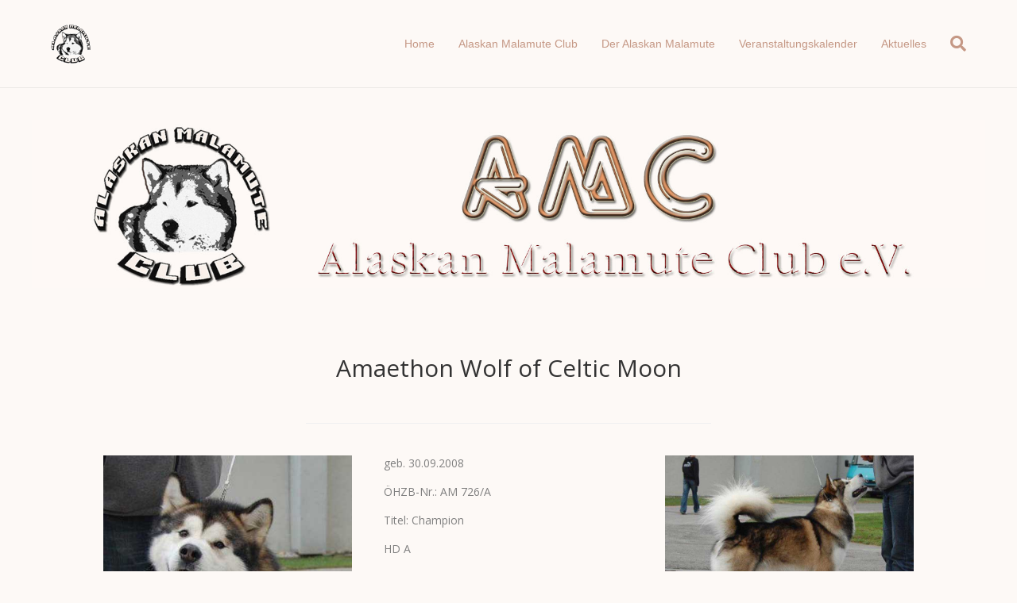

--- FILE ---
content_type: text/html; charset=UTF-8
request_url: https://www.alaskan-malamute.org/alaskan-malamute-deckrueden/amaethon-wolf-of-celtic-moon/
body_size: 8334
content:
<!DOCTYPE html><html lang="de"><head><meta charset="UTF-8" /><meta name='viewport' content='width=device-width, initial-scale=1.0' /><meta http-equiv='X-UA-Compatible' content='IE=edge' /><link rel="profile" href="https://gmpg.org/xfn/11" /><meta name='robots' content='index, follow, max-image-preview:large, max-snippet:-1, max-video-preview:-1' /><link media="all" href="https://www.alaskan-malamute.org/wp-content/cache/autoptimize/css/autoptimize_48bf0f1c289a955fafb92be43a6d4c4e.css" rel="stylesheet"><title>Amaethon Wolf of Celtic Moon - Alaskan Malamute Club e.V.</title><link rel="canonical" href="https://www.alaskan-malamute.org/alaskan-malamute-deckrueden/amaethon-wolf-of-celtic-moon/" /><meta property="og:locale" content="de_DE" /><meta property="og:type" content="article" /><meta property="og:title" content="Amaethon Wolf of Celtic Moon - Alaskan Malamute Club e.V." /><meta property="og:description" content="Amaethon Wolf of Celtic Moon Amaethon Wolf of Celtic Moon geb. 30.09.2008 ÖHZB-Nr.: AM 726/A Titel: Champion HD A Schulter: OCD-frei Ellbogen: OCD-frei / ED-frei Augen: OB 01/2011 Gonio: OB&hellip;" /><meta property="og:url" content="https://www.alaskan-malamute.org/alaskan-malamute-deckrueden/amaethon-wolf-of-celtic-moon/" /><meta property="og:site_name" content="Alaskan Malamute Club e.V." /><meta property="article:modified_time" content="2019-11-17T16:24:13+00:00" /><meta property="og:image" content="https://www.alaskan-malamute.org/wp-content/uploads/2019/10/amaethon-sept-2010-head.jpg" /><meta property="og:image:width" content="482" /><meta property="og:image:height" content="492" /><meta property="og:image:type" content="image/jpeg" /><meta name="twitter:card" content="summary_large_image" /> <script type="application/ld+json" class="yoast-schema-graph">{"@context":"https://schema.org","@graph":[{"@type":"WebSite","@id":"https://www.alaskan-malamute.org/#website","url":"https://www.alaskan-malamute.org/","name":"Alaskan Malamute Club e.V.","description":"Der Alaskan Malamute in Deutschland","potentialAction":[{"@type":"SearchAction","target":{"@type":"EntryPoint","urlTemplate":"https://www.alaskan-malamute.org/?s={search_term_string}"},"query-input":"required name=search_term_string"}],"inLanguage":"de"},{"@type":"ImageObject","@id":"https://www.alaskan-malamute.org/alaskan-malamute-deckrueden/amaethon-wolf-of-celtic-moon/#primaryimage","inLanguage":"de","url":"https://www.alaskan-malamute.org/wp-content/uploads/2019/10/amaethon-sept-2010-head.jpg","contentUrl":"https://www.alaskan-malamute.org/wp-content/uploads/2019/10/amaethon-sept-2010-head.jpg","width":482,"height":492,"caption":"Amaethon Wolf of Celtic Moon"},{"@type":"WebPage","@id":"https://www.alaskan-malamute.org/alaskan-malamute-deckrueden/amaethon-wolf-of-celtic-moon/#webpage","url":"https://www.alaskan-malamute.org/alaskan-malamute-deckrueden/amaethon-wolf-of-celtic-moon/","name":"Amaethon Wolf of Celtic Moon - Alaskan Malamute Club e.V.","isPartOf":{"@id":"https://www.alaskan-malamute.org/#website"},"primaryImageOfPage":{"@id":"https://www.alaskan-malamute.org/alaskan-malamute-deckrueden/amaethon-wolf-of-celtic-moon/#primaryimage"},"datePublished":"2019-10-25T18:30:12+00:00","dateModified":"2019-11-17T16:24:13+00:00","breadcrumb":{"@id":"https://www.alaskan-malamute.org/alaskan-malamute-deckrueden/amaethon-wolf-of-celtic-moon/#breadcrumb"},"inLanguage":"de","potentialAction":[{"@type":"ReadAction","target":["https://www.alaskan-malamute.org/alaskan-malamute-deckrueden/amaethon-wolf-of-celtic-moon/"]}]},{"@type":"BreadcrumbList","@id":"https://www.alaskan-malamute.org/alaskan-malamute-deckrueden/amaethon-wolf-of-celtic-moon/#breadcrumb","itemListElement":[{"@type":"ListItem","position":1,"name":"Startseite","item":"https://www.alaskan-malamute.org/"},{"@type":"ListItem","position":2,"name":"Alaskan Malamute Deckr\u00fcden","item":"https://www.alaskan-malamute.org/alaskan-malamute-deckrueden/"},{"@type":"ListItem","position":3,"name":"Amaethon Wolf of Celtic Moon"}]}]}</script> <link rel="alternate" type="application/rss+xml" title="Alaskan Malamute Club e.V. &raquo; Feed" href="https://www.alaskan-malamute.org/feed/" /><link rel="alternate" type="application/rss+xml" title="Alaskan Malamute Club e.V. &raquo; Kommentar-Feed" href="https://www.alaskan-malamute.org/comments/feed/" /><link rel="alternate" type="text/calendar" title="Alaskan Malamute Club e.V. &raquo; iCal Feed" href="https://www.alaskan-malamute.org/events/?ical=1" /> <script>window._wpemojiSettings = {"baseUrl":"https:\/\/s.w.org\/images\/core\/emoji\/14.0.0\/72x72\/","ext":".png","svgUrl":"https:\/\/s.w.org\/images\/core\/emoji\/14.0.0\/svg\/","svgExt":".svg","source":{"concatemoji":"https:\/\/www.alaskan-malamute.org\/wp-includes\/js\/wp-emoji-release.min.js?ver=6.3.7"}};
/*! This file is auto-generated */
!function(i,n){var o,s,e;function c(e){try{var t={supportTests:e,timestamp:(new Date).valueOf()};sessionStorage.setItem(o,JSON.stringify(t))}catch(e){}}function p(e,t,n){e.clearRect(0,0,e.canvas.width,e.canvas.height),e.fillText(t,0,0);var t=new Uint32Array(e.getImageData(0,0,e.canvas.width,e.canvas.height).data),r=(e.clearRect(0,0,e.canvas.width,e.canvas.height),e.fillText(n,0,0),new Uint32Array(e.getImageData(0,0,e.canvas.width,e.canvas.height).data));return t.every(function(e,t){return e===r[t]})}function u(e,t,n){switch(t){case"flag":return n(e,"\ud83c\udff3\ufe0f\u200d\u26a7\ufe0f","\ud83c\udff3\ufe0f\u200b\u26a7\ufe0f")?!1:!n(e,"\ud83c\uddfa\ud83c\uddf3","\ud83c\uddfa\u200b\ud83c\uddf3")&&!n(e,"\ud83c\udff4\udb40\udc67\udb40\udc62\udb40\udc65\udb40\udc6e\udb40\udc67\udb40\udc7f","\ud83c\udff4\u200b\udb40\udc67\u200b\udb40\udc62\u200b\udb40\udc65\u200b\udb40\udc6e\u200b\udb40\udc67\u200b\udb40\udc7f");case"emoji":return!n(e,"\ud83e\udef1\ud83c\udffb\u200d\ud83e\udef2\ud83c\udfff","\ud83e\udef1\ud83c\udffb\u200b\ud83e\udef2\ud83c\udfff")}return!1}function f(e,t,n){var r="undefined"!=typeof WorkerGlobalScope&&self instanceof WorkerGlobalScope?new OffscreenCanvas(300,150):i.createElement("canvas"),a=r.getContext("2d",{willReadFrequently:!0}),o=(a.textBaseline="top",a.font="600 32px Arial",{});return e.forEach(function(e){o[e]=t(a,e,n)}),o}function t(e){var t=i.createElement("script");t.src=e,t.defer=!0,i.head.appendChild(t)}"undefined"!=typeof Promise&&(o="wpEmojiSettingsSupports",s=["flag","emoji"],n.supports={everything:!0,everythingExceptFlag:!0},e=new Promise(function(e){i.addEventListener("DOMContentLoaded",e,{once:!0})}),new Promise(function(t){var n=function(){try{var e=JSON.parse(sessionStorage.getItem(o));if("object"==typeof e&&"number"==typeof e.timestamp&&(new Date).valueOf()<e.timestamp+604800&&"object"==typeof e.supportTests)return e.supportTests}catch(e){}return null}();if(!n){if("undefined"!=typeof Worker&&"undefined"!=typeof OffscreenCanvas&&"undefined"!=typeof URL&&URL.createObjectURL&&"undefined"!=typeof Blob)try{var e="postMessage("+f.toString()+"("+[JSON.stringify(s),u.toString(),p.toString()].join(",")+"));",r=new Blob([e],{type:"text/javascript"}),a=new Worker(URL.createObjectURL(r),{name:"wpTestEmojiSupports"});return void(a.onmessage=function(e){c(n=e.data),a.terminate(),t(n)})}catch(e){}c(n=f(s,u,p))}t(n)}).then(function(e){for(var t in e)n.supports[t]=e[t],n.supports.everything=n.supports.everything&&n.supports[t],"flag"!==t&&(n.supports.everythingExceptFlag=n.supports.everythingExceptFlag&&n.supports[t]);n.supports.everythingExceptFlag=n.supports.everythingExceptFlag&&!n.supports.flag,n.DOMReady=!1,n.readyCallback=function(){n.DOMReady=!0}}).then(function(){return e}).then(function(){var e;n.supports.everything||(n.readyCallback(),(e=n.source||{}).concatemoji?t(e.concatemoji):e.wpemoji&&e.twemoji&&(t(e.twemoji),t(e.wpemoji)))}))}((window,document),window._wpemojiSettings);</script> <link rel='stylesheet' id='dashicons-css' href='https://www.alaskan-malamute.org/wp-includes/css/dashicons.min.css?ver=6.3.7' media='all' /><link rel='stylesheet' id='fl-builder-layout-27636-css' href='https://www.alaskan-malamute.org/wp-content/cache/autoptimize/css/autoptimize_single_5e3f1ae0c564fdd0ef72accf453fc066.css?ver=5e3f1ae0c564fdd0ef72accf453fc066' media='all' /><link rel='stylesheet' id='fl-automator-skin-css' href='https://www.alaskan-malamute.org/wp-content/cache/autoptimize/css/autoptimize_single_f10dc9ba0394216f67e6d797a29e265d.css?ver=1.7.13' media='all' /> <script src='https://www.alaskan-malamute.org/wp-includes/js/jquery/jquery.min.js?ver=3.7.0' id='jquery-core-js'></script> <script id='file_uploads_nfpluginsettings-js-extra'>var params = {"clearLogRestUrl":"https:\/\/www.alaskan-malamute.org\/wp-json\/nf-file-uploads\/debug-log\/delete-all","clearLogButtonId":"file_uploads_clear_debug_logger","downloadLogRestUrl":"https:\/\/www.alaskan-malamute.org\/wp-json\/nf-file-uploads\/debug-log\/get-all","downloadLogButtonId":"file_uploads_download_debug_logger"};</script> <link rel="https://api.w.org/" href="https://www.alaskan-malamute.org/wp-json/" /><link rel="alternate" type="application/json" href="https://www.alaskan-malamute.org/wp-json/wp/v2/pages/27636" /><link rel="EditURI" type="application/rsd+xml" title="RSD" href="https://www.alaskan-malamute.org/xmlrpc.php?rsd" /><link rel='shortlink' href='https://www.alaskan-malamute.org/?p=27636' /><link rel="alternate" type="application/json+oembed" href="https://www.alaskan-malamute.org/wp-json/oembed/1.0/embed?url=https%3A%2F%2Fwww.alaskan-malamute.org%2Falaskan-malamute-deckrueden%2Famaethon-wolf-of-celtic-moon%2F" /><link rel="alternate" type="text/xml+oembed" href="https://www.alaskan-malamute.org/wp-json/oembed/1.0/embed?url=https%3A%2F%2Fwww.alaskan-malamute.org%2Falaskan-malamute-deckrueden%2Famaethon-wolf-of-celtic-moon%2F&#038;format=xml" /><meta name="et-api-version" content="v1"><meta name="et-api-origin" content="https://www.alaskan-malamute.org"><link rel="https://theeventscalendar.com/" href="https://www.alaskan-malamute.org/wp-json/tribe/tickets/v1/" /><meta name="tec-api-version" content="v1"><meta name="tec-api-origin" content="https://www.alaskan-malamute.org"><link rel="alternate" href="https://www.alaskan-malamute.org/wp-json/tribe/events/v1/" /><link rel="icon" href="https://www.alaskan-malamute.org/wp-content/uploads/2018/11/cropped-500x500-32x32.png" sizes="32x32" /><link rel="icon" href="https://www.alaskan-malamute.org/wp-content/uploads/2018/11/cropped-500x500-192x192.png" sizes="192x192" /><link rel="apple-touch-icon" href="https://www.alaskan-malamute.org/wp-content/uploads/2018/11/cropped-500x500-180x180.png" /><meta name="msapplication-TileImage" content="https://www.alaskan-malamute.org/wp-content/uploads/2018/11/cropped-500x500-270x270.png" /></head><body class="page-template-default page page-id-27636 page-child parent-pageid-27623 fl-builder locale-de-de tribe-no-js page-template-beaver-builder-child-theme fl-framework-bootstrap-4 fl-preset-default fl-full-width fl-scroll-to-top fl-search-active tribe-theme-bb-theme" itemscope="itemscope" itemtype="https://schema.org/WebPage"> <a aria-label="Zum Inhalt springen" class="fl-screen-reader-text" href="#fl-main-content">Zum Inhalt springen</a><div class="fl-page"><header class="fl-page-header fl-page-header-fixed fl-page-nav-right fl-page-nav-toggle-icon fl-page-nav-toggle-visible-mobile"  role="banner"><div class="fl-page-header-wrap"><div class="fl-page-header-container container"><div class="fl-page-header-row row"><div class="col-md-12 col-lg-3 fl-page-logo-wrap"><div class="fl-page-header-logo"> <a href="https://www.alaskan-malamute.org/"><img class="fl-logo-img" loading="false" data-no-lazy="1"   itemscope itemtype="https://schema.org/ImageObject" src="https://www.alaskan-malamute.org/wp-content/uploads/2018/11/50x50.png" data-retina="" title="" width="50" height="50" alt="Alaskan Malamute Club e.V." /><meta itemprop="name" content="Alaskan Malamute Club e.V." /></a></div></div><div class="col-md-12 col-lg-9 fl-page-fixed-nav-wrap"><div class="fl-page-nav-wrap"><nav class="fl-page-nav fl-nav navbar navbar-default navbar-expand-md" aria-label="Header Menü" role="navigation"> <button type="button" class="navbar-toggle navbar-toggler" data-toggle="collapse" data-target=".fl-page-nav-collapse"> <span><i class="fas fa-bars" aria-hidden="true"></i><span class="sr-only">Navigation</span></span> </button><div class="fl-page-nav-collapse collapse navbar-collapse"><ul id="menu-oberes-menue" class="nav navbar-nav navbar-right menu fl-theme-menu"><li id="menu-item-27036" class="menu-item menu-item-type-custom menu-item-object-custom menu-item-home menu-item-27036 nav-item"><a href="https://www.alaskan-malamute.org" class="nav-link">Home</a></li><li id="menu-item-146" class="menu-item menu-item-type-custom menu-item-object-custom menu-item-has-children menu-item-146 nav-item"><a href="#" class="nav-link">Alaskan Malamute Club</a><div class="fl-submenu-icon-wrap"><span class="fl-submenu-toggle-icon"></span></div><ul class="sub-menu"><li id="menu-item-27327" class="menu-item menu-item-type-post_type menu-item-object-page menu-item-has-children menu-item-27327 nav-item"><a href="https://www.alaskan-malamute.org/amc/" class="nav-link">Der AMC</a><div class="fl-submenu-icon-wrap"><span class="fl-submenu-toggle-icon"></span></div><ul class="sub-menu"><li id="menu-item-27334" class="menu-item menu-item-type-post_type menu-item-object-page menu-item-27334 nav-item"><a href="https://www.alaskan-malamute.org/ansprechpartner-des-alaskan-malamute-club/" class="nav-link">Ansprechpartner</a></li><li id="menu-item-27373" class="menu-item menu-item-type-post_type menu-item-object-page menu-item-27373 nav-item"><a href="https://www.alaskan-malamute.org/vorstand-erweiterter-vorstand-alaskan-malamute-club/" class="nav-link">Vorstand</a></li><li id="menu-item-29960" class="menu-item menu-item-type-post_type menu-item-object-page menu-item-29960 nav-item"><a href="https://www.alaskan-malamute.org/kontakt/" class="nav-link">Kontakt</a></li></ul></li><li id="menu-item-27452" class="menu-item menu-item-type-custom menu-item-object-custom menu-item-has-children menu-item-27452 nav-item"><a href="#" class="nav-link">AMC Satzung und Ordnungen</a><div class="fl-submenu-icon-wrap"><span class="fl-submenu-toggle-icon"></span></div><ul class="sub-menu"><li id="menu-item-27456" class="menu-item menu-item-type-post_type menu-item-object-page menu-item-27456 nav-item"><a href="https://www.alaskan-malamute.org/satzung-des-alaskan-malamute-club-e-v/" class="nav-link">Satzung des AMC e.V.</a></li><li id="menu-item-27455" class="menu-item menu-item-type-post_type menu-item-object-page menu-item-27455 nav-item"><a href="https://www.alaskan-malamute.org/ordnungen-und-formulare-fuer-die-zucht/" class="nav-link">Ordnungen für die Zucht</a></li><li id="menu-item-30192" class="menu-item menu-item-type-custom menu-item-object-custom menu-item-has-children menu-item-30192 nav-item"><a href="#" class="nav-link">Formulare</a><div class="fl-submenu-icon-wrap"><span class="fl-submenu-toggle-icon"></span></div><ul class="sub-menu"><li id="menu-item-30191" class="menu-item menu-item-type-post_type menu-item-object-page menu-item-30191 nav-item"><a href="https://www.alaskan-malamute.org/hd-formular-2/" class="nav-link">HD Formular</a></li><li id="menu-item-30187" class="menu-item menu-item-type-post_type menu-item-object-page menu-item-30187 nav-item"><a href="https://www.alaskan-malamute.org/antrag-genetisches-material/" class="nav-link">Antrag genetisches Material</a></li><li id="menu-item-30201" class="menu-item menu-item-type-post_type menu-item-object-page menu-item-30201 nav-item"><a href="https://www.alaskan-malamute.org/antrag-auf-registrierung/" class="nav-link">Antrag auf Registrierung</a></li></ul></li><li id="menu-item-27454" class="menu-item menu-item-type-post_type menu-item-object-page menu-item-27454 nav-item"><a href="https://www.alaskan-malamute.org/ausstellungsordnung/" class="nav-link">Ausstellungsordnung</a></li><li id="menu-item-27453" class="menu-item menu-item-type-post_type menu-item-object-page menu-item-27453 nav-item"><a href="https://www.alaskan-malamute.org/leistungsnachweis/" class="nav-link">Leistungsnachweis</a></li><li id="menu-item-27733" class="menu-item menu-item-type-post_type menu-item-object-page menu-item-27733 nav-item"><a href="https://www.alaskan-malamute.org/weight-pulling/" class="nav-link">Weight Pulling</a></li></ul></li><li id="menu-item-27576" class="menu-item menu-item-type-post_type menu-item-object-page menu-item-27576 nav-item"><a href="https://www.alaskan-malamute.org/alaskan-malamute-zuechter/" class="nav-link">Alaskan Malamute Züchter</a></li><li id="menu-item-27644" class="menu-item menu-item-type-post_type menu-item-object-page current-page-ancestor menu-item-27644 nav-item"><a href="https://www.alaskan-malamute.org/alaskan-malamute-deckrueden/" class="nav-link">Deckrüden im AMC</a></li><li id="menu-item-27717" class="menu-item menu-item-type-post_type menu-item-object-page menu-item-27717 nav-item"><a href="https://www.alaskan-malamute.org/deckmeldungen-im-amc/" class="nav-link">Deckmeldungen im AMC</a></li><li id="menu-item-27829" class="menu-item menu-item-type-post_type menu-item-object-page menu-item-27829 nav-item"><a href="https://www.alaskan-malamute.org/alaskan-malamute-welpen-im-amc-e-v/" class="nav-link">Wurfmeldungen im AMC</a></li><li id="menu-item-27922" class="menu-item menu-item-type-post_type menu-item-object-page menu-item-has-children menu-item-27922 nav-item"><a href="https://www.alaskan-malamute.org/deutscher-champion-alaskan-malamute-club/" class="nav-link">Deutscher Champion AMC e.V.</a><div class="fl-submenu-icon-wrap"><span class="fl-submenu-toggle-icon"></span></div><ul class="sub-menu"><li id="menu-item-28099" class="menu-item menu-item-type-post_type menu-item-object-page menu-item-28099 nav-item"><a href="https://www.alaskan-malamute.org/deutscher-veteranen-champion-alaskan-malamute-club/" class="nav-link">Veteranen Champion AMC e.V.</a></li><li id="menu-item-28047" class="menu-item menu-item-type-post_type menu-item-object-page menu-item-28047 nav-item"><a href="https://www.alaskan-malamute.org/deutscher-jugend-champion-alaskan-malamute-club/" class="nav-link">Jugend Champion AMC e.V.</a></li></ul></li></ul></li><li id="menu-item-27583" class="menu-item menu-item-type-custom menu-item-object-custom menu-item-has-children menu-item-27583 nav-item"><a href="#" class="nav-link">Der Alaskan Malamute</a><div class="fl-submenu-icon-wrap"><span class="fl-submenu-toggle-icon"></span></div><ul class="sub-menu"><li id="menu-item-27584" class="menu-item menu-item-type-post_type menu-item-object-page menu-item-27584 nav-item"><a href="https://www.alaskan-malamute.org/alaskan-malamute-rassestandard/" class="nav-link">Rassebeschreibung</a></li><li id="menu-item-27590" class="menu-item menu-item-type-post_type menu-item-object-page menu-item-27590 nav-item"><a href="https://www.alaskan-malamute.org/alaskan-malamute-erscheinungsbild/" class="nav-link">Erscheinungsbild</a></li><li id="menu-item-27595" class="menu-item menu-item-type-post_type menu-item-object-page menu-item-has-children menu-item-27595 nav-item"><a href="https://www.alaskan-malamute.org/alaskan-malamute-geschichte/" class="nav-link">Alaskan Malamute Geschichte</a><div class="fl-submenu-icon-wrap"><span class="fl-submenu-toggle-icon"></span></div><ul class="sub-menu"><li id="menu-item-27603" class="menu-item menu-item-type-post_type menu-item-object-page menu-item-27603 nav-item"><a href="https://www.alaskan-malamute.org/alaskan-malamute-geschichte/alaskan-malamute-in-deutschland/" class="nav-link">Malamute in Deutschland</a></li></ul></li><li id="menu-item-27616" class="menu-item menu-item-type-post_type menu-item-object-page menu-item-27616 nav-item"><a href="https://www.alaskan-malamute.org/alaskan-malamute-charakterzuege/" class="nav-link">Typische Charakterzüge</a></li><li id="menu-item-27615" class="menu-item menu-item-type-post_type menu-item-object-page menu-item-27615 nav-item"><a href="https://www.alaskan-malamute.org/alaskan-malamute-kein-anfaengerhund/" class="nav-link">Kein Anfängerhund</a></li><li id="menu-item-28212" class="menu-item menu-item-type-post_type menu-item-object-page menu-item-28212 nav-item"><a href="https://www.alaskan-malamute.org/alaskan-malamute-fellfarben/" class="nav-link">Fellfarben Alaskan Malamute</a></li><li id="menu-item-28290" class="menu-item menu-item-type-post_type menu-item-object-page menu-item-28290 nav-item"><a href="https://www.alaskan-malamute.org/alaskan-malamute-abzeichen/" class="nav-link">Abzeichen Alaskan Malamute</a></li><li id="menu-item-29853" class="menu-item menu-item-type-post_type menu-item-object-page menu-item-29853 nav-item"><a href="https://www.alaskan-malamute.org/alaskan-malamute-fotogalerie/" class="nav-link">Fotogalerien</a></li><li id="menu-item-27780" class="menu-item menu-item-type-post_type menu-item-object-page menu-item-27780 nav-item"><a href="https://www.alaskan-malamute.org/wichtiges-vor-dem-hunde-und-welpenkauf/" class="nav-link">WICHTIGES vor dem Hunde- und Welpenkauf</a></li><li id="menu-item-30030" class="menu-item menu-item-type-post_type menu-item-object-page menu-item-30030 nav-item"><a href="https://www.alaskan-malamute.org/alaskan-malamute-in-not/" class="nav-link">AMIN</a></li></ul></li><li id="menu-item-28145" class="menu-item menu-item-type-post_type menu-item-object-page menu-item-28145 nav-item"><a href="https://www.alaskan-malamute.org/amc-veranstaltungskalender/" class="nav-link">Veranstaltungskalender</a></li><li id="menu-item-27773" class="menu-item menu-item-type-post_type menu-item-object-page menu-item-27773 nav-item"><a href="https://www.alaskan-malamute.org/aktuelles-aus-dem-alaskan-malamute-club-e-v/" class="nav-link">Aktuelles</a></li></ul></div></nav></div></div></div></div></div></header><header class="fl-page-header fl-page-header-primary fl-page-nav-right fl-page-nav-toggle-icon fl-page-nav-toggle-visible-mobile" itemscope="itemscope" itemtype="https://schema.org/WPHeader"  role="banner"><div class="fl-page-header-wrap"><div class="fl-page-header-container container"><div class="fl-page-header-row row"><div class="col-md-12 col-lg-4 fl-page-header-logo-col"><div class="fl-page-header-logo" itemscope="itemscope" itemtype="https://schema.org/Organization"> <a href="https://www.alaskan-malamute.org/" itemprop="url"><img class="fl-logo-img" loading="false" data-no-lazy="1"   itemscope itemtype="https://schema.org/ImageObject" src="https://www.alaskan-malamute.org/wp-content/uploads/2018/11/50x50.png" data-retina="" title="" width="50" height="50" alt="Alaskan Malamute Club e.V." /><meta itemprop="name" content="Alaskan Malamute Club e.V." /></a></div></div><div class="col-md-12 col-lg-8 fl-page-nav-col"><div class="fl-page-nav-wrap"><nav class="fl-page-nav fl-nav navbar navbar-default navbar-expand-md" aria-label="Header Menü" itemscope="itemscope" itemtype="https://schema.org/SiteNavigationElement" role="navigation"> <button type="button" class="navbar-toggle navbar-toggler" data-toggle="collapse" data-target=".fl-page-nav-collapse"> <span><i class="fas fa-bars" aria-hidden="true"></i><span class="sr-only">Navigation</span></span> </button><div class="fl-page-nav-collapse collapse navbar-collapse"><div class="fl-page-nav-search"> <a href="#" class="fas fa-search" aria-label="Suchen" aria-expanded="false" aria-haspopup="true" id='flsearchform'></a><form method="get" role="search" aria-label="Suchen" action="https://www.alaskan-malamute.org/" title="Geben Sie ein und drücken Sie die Eingabetaste, um zu suchen."> <input type="search" class="fl-search-input form-control" name="s" placeholder="Suchen" value="" aria-labelledby="flsearchform" /></form></div><ul id="menu-oberes-menue-1" class="nav navbar-nav navbar-right menu fl-theme-menu"><li class="menu-item menu-item-type-custom menu-item-object-custom menu-item-home menu-item-27036 nav-item"><a href="https://www.alaskan-malamute.org" class="nav-link">Home</a></li><li class="menu-item menu-item-type-custom menu-item-object-custom menu-item-has-children menu-item-146 nav-item"><a href="#" class="nav-link">Alaskan Malamute Club</a><div class="fl-submenu-icon-wrap"><span class="fl-submenu-toggle-icon"></span></div><ul class="sub-menu"><li class="menu-item menu-item-type-post_type menu-item-object-page menu-item-has-children menu-item-27327 nav-item"><a href="https://www.alaskan-malamute.org/amc/" class="nav-link">Der AMC</a><div class="fl-submenu-icon-wrap"><span class="fl-submenu-toggle-icon"></span></div><ul class="sub-menu"><li class="menu-item menu-item-type-post_type menu-item-object-page menu-item-27334 nav-item"><a href="https://www.alaskan-malamute.org/ansprechpartner-des-alaskan-malamute-club/" class="nav-link">Ansprechpartner</a></li><li class="menu-item menu-item-type-post_type menu-item-object-page menu-item-27373 nav-item"><a href="https://www.alaskan-malamute.org/vorstand-erweiterter-vorstand-alaskan-malamute-club/" class="nav-link">Vorstand</a></li><li class="menu-item menu-item-type-post_type menu-item-object-page menu-item-29960 nav-item"><a href="https://www.alaskan-malamute.org/kontakt/" class="nav-link">Kontakt</a></li></ul></li><li class="menu-item menu-item-type-custom menu-item-object-custom menu-item-has-children menu-item-27452 nav-item"><a href="#" class="nav-link">AMC Satzung und Ordnungen</a><div class="fl-submenu-icon-wrap"><span class="fl-submenu-toggle-icon"></span></div><ul class="sub-menu"><li class="menu-item menu-item-type-post_type menu-item-object-page menu-item-27456 nav-item"><a href="https://www.alaskan-malamute.org/satzung-des-alaskan-malamute-club-e-v/" class="nav-link">Satzung des AMC e.V.</a></li><li class="menu-item menu-item-type-post_type menu-item-object-page menu-item-27455 nav-item"><a href="https://www.alaskan-malamute.org/ordnungen-und-formulare-fuer-die-zucht/" class="nav-link">Ordnungen für die Zucht</a></li><li class="menu-item menu-item-type-custom menu-item-object-custom menu-item-has-children menu-item-30192 nav-item"><a href="#" class="nav-link">Formulare</a><div class="fl-submenu-icon-wrap"><span class="fl-submenu-toggle-icon"></span></div><ul class="sub-menu"><li class="menu-item menu-item-type-post_type menu-item-object-page menu-item-30191 nav-item"><a href="https://www.alaskan-malamute.org/hd-formular-2/" class="nav-link">HD Formular</a></li><li class="menu-item menu-item-type-post_type menu-item-object-page menu-item-30187 nav-item"><a href="https://www.alaskan-malamute.org/antrag-genetisches-material/" class="nav-link">Antrag genetisches Material</a></li><li class="menu-item menu-item-type-post_type menu-item-object-page menu-item-30201 nav-item"><a href="https://www.alaskan-malamute.org/antrag-auf-registrierung/" class="nav-link">Antrag auf Registrierung</a></li></ul></li><li class="menu-item menu-item-type-post_type menu-item-object-page menu-item-27454 nav-item"><a href="https://www.alaskan-malamute.org/ausstellungsordnung/" class="nav-link">Ausstellungsordnung</a></li><li class="menu-item menu-item-type-post_type menu-item-object-page menu-item-27453 nav-item"><a href="https://www.alaskan-malamute.org/leistungsnachweis/" class="nav-link">Leistungsnachweis</a></li><li class="menu-item menu-item-type-post_type menu-item-object-page menu-item-27733 nav-item"><a href="https://www.alaskan-malamute.org/weight-pulling/" class="nav-link">Weight Pulling</a></li></ul></li><li class="menu-item menu-item-type-post_type menu-item-object-page menu-item-27576 nav-item"><a href="https://www.alaskan-malamute.org/alaskan-malamute-zuechter/" class="nav-link">Alaskan Malamute Züchter</a></li><li class="menu-item menu-item-type-post_type menu-item-object-page current-page-ancestor menu-item-27644 nav-item"><a href="https://www.alaskan-malamute.org/alaskan-malamute-deckrueden/" class="nav-link">Deckrüden im AMC</a></li><li class="menu-item menu-item-type-post_type menu-item-object-page menu-item-27717 nav-item"><a href="https://www.alaskan-malamute.org/deckmeldungen-im-amc/" class="nav-link">Deckmeldungen im AMC</a></li><li class="menu-item menu-item-type-post_type menu-item-object-page menu-item-27829 nav-item"><a href="https://www.alaskan-malamute.org/alaskan-malamute-welpen-im-amc-e-v/" class="nav-link">Wurfmeldungen im AMC</a></li><li class="menu-item menu-item-type-post_type menu-item-object-page menu-item-has-children menu-item-27922 nav-item"><a href="https://www.alaskan-malamute.org/deutscher-champion-alaskan-malamute-club/" class="nav-link">Deutscher Champion AMC e.V.</a><div class="fl-submenu-icon-wrap"><span class="fl-submenu-toggle-icon"></span></div><ul class="sub-menu"><li class="menu-item menu-item-type-post_type menu-item-object-page menu-item-28099 nav-item"><a href="https://www.alaskan-malamute.org/deutscher-veteranen-champion-alaskan-malamute-club/" class="nav-link">Veteranen Champion AMC e.V.</a></li><li class="menu-item menu-item-type-post_type menu-item-object-page menu-item-28047 nav-item"><a href="https://www.alaskan-malamute.org/deutscher-jugend-champion-alaskan-malamute-club/" class="nav-link">Jugend Champion AMC e.V.</a></li></ul></li></ul></li><li class="menu-item menu-item-type-custom menu-item-object-custom menu-item-has-children menu-item-27583 nav-item"><a href="#" class="nav-link">Der Alaskan Malamute</a><div class="fl-submenu-icon-wrap"><span class="fl-submenu-toggle-icon"></span></div><ul class="sub-menu"><li class="menu-item menu-item-type-post_type menu-item-object-page menu-item-27584 nav-item"><a href="https://www.alaskan-malamute.org/alaskan-malamute-rassestandard/" class="nav-link">Rassebeschreibung</a></li><li class="menu-item menu-item-type-post_type menu-item-object-page menu-item-27590 nav-item"><a href="https://www.alaskan-malamute.org/alaskan-malamute-erscheinungsbild/" class="nav-link">Erscheinungsbild</a></li><li class="menu-item menu-item-type-post_type menu-item-object-page menu-item-has-children menu-item-27595 nav-item"><a href="https://www.alaskan-malamute.org/alaskan-malamute-geschichte/" class="nav-link">Alaskan Malamute Geschichte</a><div class="fl-submenu-icon-wrap"><span class="fl-submenu-toggle-icon"></span></div><ul class="sub-menu"><li class="menu-item menu-item-type-post_type menu-item-object-page menu-item-27603 nav-item"><a href="https://www.alaskan-malamute.org/alaskan-malamute-geschichte/alaskan-malamute-in-deutschland/" class="nav-link">Malamute in Deutschland</a></li></ul></li><li class="menu-item menu-item-type-post_type menu-item-object-page menu-item-27616 nav-item"><a href="https://www.alaskan-malamute.org/alaskan-malamute-charakterzuege/" class="nav-link">Typische Charakterzüge</a></li><li class="menu-item menu-item-type-post_type menu-item-object-page menu-item-27615 nav-item"><a href="https://www.alaskan-malamute.org/alaskan-malamute-kein-anfaengerhund/" class="nav-link">Kein Anfängerhund</a></li><li class="menu-item menu-item-type-post_type menu-item-object-page menu-item-28212 nav-item"><a href="https://www.alaskan-malamute.org/alaskan-malamute-fellfarben/" class="nav-link">Fellfarben Alaskan Malamute</a></li><li class="menu-item menu-item-type-post_type menu-item-object-page menu-item-28290 nav-item"><a href="https://www.alaskan-malamute.org/alaskan-malamute-abzeichen/" class="nav-link">Abzeichen Alaskan Malamute</a></li><li class="menu-item menu-item-type-post_type menu-item-object-page menu-item-29853 nav-item"><a href="https://www.alaskan-malamute.org/alaskan-malamute-fotogalerie/" class="nav-link">Fotogalerien</a></li><li class="menu-item menu-item-type-post_type menu-item-object-page menu-item-27780 nav-item"><a href="https://www.alaskan-malamute.org/wichtiges-vor-dem-hunde-und-welpenkauf/" class="nav-link">WICHTIGES vor dem Hunde- und Welpenkauf</a></li><li class="menu-item menu-item-type-post_type menu-item-object-page menu-item-30030 nav-item"><a href="https://www.alaskan-malamute.org/alaskan-malamute-in-not/" class="nav-link">AMIN</a></li></ul></li><li class="menu-item menu-item-type-post_type menu-item-object-page menu-item-28145 nav-item"><a href="https://www.alaskan-malamute.org/amc-veranstaltungskalender/" class="nav-link">Veranstaltungskalender</a></li><li class="menu-item menu-item-type-post_type menu-item-object-page menu-item-27773 nav-item"><a href="https://www.alaskan-malamute.org/aktuelles-aus-dem-alaskan-malamute-club-e-v/" class="nav-link">Aktuelles</a></li></ul></div></nav></div></div></div></div></div></header><div id="fl-main-content" class="fl-page-content" itemprop="mainContentOfPage" role="main"><div class="fl-content-full container"><div class="row"><div class="fl-content col-md-12"><article class="fl-post post-27636 page type-page status-publish has-post-thumbnail hentry category-alaskan-malamute-deckrueden" id="fl-post-27636" itemscope="itemscope" itemtype="https://schema.org/CreativeWork"><div class="fl-post-content clearfix" itemprop="text"><div class="fl-builder-content fl-builder-content-27636 fl-builder-content-primary fl-builder-global-templates-locked" data-post-id="27636"><div class="fl-row fl-row-full-width fl-row-bg-none fl-node-5db33d88d2f87 fl-row-default-height fl-row-align-center" data-node="5db33d88d2f87"><div class="fl-row-content-wrap"><div class="fl-row-content fl-row-full-width fl-node-content"><div class="fl-col-group fl-node-5db33d88d2fd1" data-node="5db33d88d2fd1"><div class="fl-col fl-node-5db33d88d3012" data-node="5db33d88d3012"><div class="fl-col-content fl-node-content"><div class="fl-module fl-module-photo fl-node-5db33d88d3051" data-node="5db33d88d3051"><div class="fl-module-content fl-node-content"><div class="fl-photo fl-photo-align-center" itemscope itemtype="https://schema.org/ImageObject"><div class="fl-photo-content fl-photo-img-jpg"> <img decoding="async" fetchpriority="high" class="fl-photo-img wp-image-27425 size-full" src="https://www.alaskan-malamute.org/wp-content/uploads/2019/10/1920x400.jpg" alt="header-seite-beitrag" itemprop="image" height="340" width="1920" title="header-seite-beitrag" srcset="https://www.alaskan-malamute.org/wp-content/uploads/2019/10/1920x400.jpg 1920w, https://www.alaskan-malamute.org/wp-content/uploads/2019/10/1920x400-300x53.jpg 300w, https://www.alaskan-malamute.org/wp-content/uploads/2019/10/1920x400-768x136.jpg 768w, https://www.alaskan-malamute.org/wp-content/uploads/2019/10/1920x400-1024x181.jpg 1024w" sizes="(max-width: 1920px) 100vw, 1920px" /></div></div></div></div></div></div></div></div></div></div><div class="fl-row fl-row-fixed-width fl-row-bg-none fl-node-5db33d88d308f fl-row-default-height fl-row-align-center" data-node="5db33d88d308f"><div class="fl-row-content-wrap"><div class="fl-row-content fl-row-fixed-width fl-node-content"><div class="fl-col-group fl-node-5db33d88d30cd" data-node="5db33d88d30cd"><div class="fl-col fl-node-5db33d88d310a fl-col-has-cols" data-node="5db33d88d310a"><div class="fl-col-content fl-node-content"><div class="fl-module fl-module-rich-text fl-node-5db33d88d320b" data-node="5db33d88d320b"><div class="fl-module-content fl-node-content"><div class="fl-rich-text"><h2 style="text-align: center;">Amaethon Wolf of Celtic Moon</h2></div></div></div><div class="fl-module fl-module-separator fl-node-5db33d88d314f" data-node="5db33d88d314f"><div class="fl-module-content fl-node-content"><div class="fl-separator"></div></div></div><div class="fl-col-group fl-node-5db33dd170894 fl-col-group-nested" data-node="5db33dd170894"><div class="fl-col fl-node-5db33dd171023 fl-col-small" data-node="5db33dd171023"><div class="fl-col-content fl-node-content"><div class="fl-module fl-module-photo fl-node-5db33de2779f8" data-node="5db33de2779f8"><div class="fl-module-content fl-node-content"><div class="fl-photo fl-photo-align-center" itemscope itemtype="https://schema.org/ImageObject"><div class="fl-photo-content fl-photo-img-jpg"> <a href="https://www.alaskan-malamute.org/wp-content/uploads/2019/10/amaethon-sept-2010-head.jpg" target="_self" itemprop="url" data-slb-active="1" data-slb-asset="1733133767" data-slb-internal="0" data-slb-group="27636"> <img loading="lazy" decoding="async" class="fl-photo-img wp-image-27637 size-full" src="https://www.alaskan-malamute.org/wp-content/uploads/2019/10/amaethon-sept-2010-head.jpg" alt="Alaskan Malamute Deckrüde Amaethon Wolf of Celtic Moon" itemprop="image" height="492" width="482" title="Amaethon Wolf of Celtic Moon" srcset="https://www.alaskan-malamute.org/wp-content/uploads/2019/10/amaethon-sept-2010-head.jpg 482w, https://www.alaskan-malamute.org/wp-content/uploads/2019/10/amaethon-sept-2010-head-294x300.jpg 294w" sizes="(max-width: 482px) 100vw, 482px" /> </a><div class="fl-photo-caption fl-photo-caption-hover" itemprop="caption">Amaethon Wolf of Celtic Moon</div></div></div></div></div></div></div><div class="fl-col fl-node-5db33dd171074 fl-col-small" data-node="5db33dd171074"><div class="fl-col-content fl-node-content"><div class="fl-module fl-module-rich-text fl-node-5db33e805be72" data-node="5db33e805be72"><div class="fl-module-content fl-node-content"><div class="fl-rich-text"><p>geb. 30.09.2008</p><p>ÖHZB-Nr.: AM 726/A</p><p>Titel: Champion</p><p>HD A</p><p>Schulter: OCD-frei</p><p>Ellbogen: OCD-frei / ED-frei</p><p>Augen: OB 01/2011</p><p>Gonio: OB</p><p>Scherengebiss</p><p>Größe: 65,86</p><p>Gewicht: 42 kg</p><p>Farbe: wolfsgrau-weiß sable</p><p>Mutter: Abbie Austrian Wolf</p><p>Vater: Multi CH. Issues of Yukon Liwanu</p><p>DNA zertifiziert</p><p>Im Zwinger <strong><a class="mailto" href="m&#97;&#105;&#x6c;&#x74;o&#58;&#100;&#x6f;&#x72;&#x69;s&#46;&#112;&#x69;&#x72;af&#101;&#x6c;&#x6c;&#x6e;e&#114;&#64;&#x67;&#x6d;x&#46;&#97;&#x74;?subject=Amaethon">Wolf of Celtic Moon</a></strong> (A)</p></div></div></div></div></div><div class="fl-col fl-node-5db33dd1710bd fl-col-small" data-node="5db33dd1710bd"><div class="fl-col-content fl-node-content"><div class="fl-module fl-module-photo fl-node-5db33e2d3e471" data-node="5db33e2d3e471"><div class="fl-module-content fl-node-content"><div class="fl-photo fl-photo-align-center" itemscope itemtype="https://schema.org/ImageObject"><div class="fl-photo-content fl-photo-img-jpg"> <a href="https://www.alaskan-malamute.org/wp-content/uploads/2019/10/amaethon-sept-2010-1.jpg" target="_self" itemprop="url" data-slb-active="1" data-slb-asset="1597296370" data-slb-internal="0" data-slb-group="27636"> <img loading="lazy" decoding="async" class="fl-photo-img wp-image-27639 size-full" src="https://www.alaskan-malamute.org/wp-content/uploads/2019/10/amaethon-sept-2010-1.jpg" alt="Alaskan Malamute Deckrüde Amaethon Wolf of Celtic Moon" itemprop="image" height="600" width="800" title="Amaethon Wolf of Celtic Moon" srcset="https://www.alaskan-malamute.org/wp-content/uploads/2019/10/amaethon-sept-2010-1.jpg 800w, https://www.alaskan-malamute.org/wp-content/uploads/2019/10/amaethon-sept-2010-1-300x225.jpg 300w, https://www.alaskan-malamute.org/wp-content/uploads/2019/10/amaethon-sept-2010-1-768x576.jpg 768w" sizes="(max-width: 800px) 100vw, 800px" /> </a><div class="fl-photo-caption fl-photo-caption-hover" itemprop="caption">Amaethon Wolf of Celtic Moon</div></div></div></div></div></div></div></div><div class="fl-module fl-module-separator fl-node-5db33d88d31cd" data-node="5db33d88d31cd"><div class="fl-module-content fl-node-content"><div class="fl-separator"></div></div></div><div class="fl-module fl-module-button fl-node-5db33d88d3249" data-node="5db33d88d3249"><div class="fl-module-content fl-node-content"><div class="fl-button-wrap fl-button-width-auto fl-button-center"> <a href="https://www.alaskan-malamute.org/alaskan-malamute-deckrueden/" target="_self" class="fl-button"> <span class="fl-button-text">Zurück zu Deckrüden</span> </a></div></div></div></div></div></div></div></div></div></div></div></article></div></div></div></div><footer class="fl-page-footer-wrap" itemscope="itemscope" itemtype="https://schema.org/WPFooter"  role="contentinfo"><div class="fl-page-footer"><div class="fl-page-footer-container container"><div class="fl-page-footer-row row"><div class="col-lg-12 text-center clearfix"><div class="fl-page-footer-text fl-page-footer-text-1"> <span>Copyright &copy; 2026 Alaskan Malamute Club e.V.</span> <span> | </span> <span id="fl-site-credits">Website design by <a href="https://www.alaskan-malamute.net" target="_blank" title="Issues of Yukon" rel="nofollow noopener">Ellen & Frank Kunz</a></span></div></div></div></div></div></footer></div> <script>( function ( body ) {
			'use strict';
			body.className = body.className.replace( /\btribe-no-js\b/, 'tribe-js' );
		} )( document.body );</script> <a href="#" id="fl-to-top"><span class="sr-only">Nach oben scrollen</span><i class="fas fa-chevron-up" aria-hidden="true"></i></a><script>var tribe_l10n_datatables = {"aria":{"sort_ascending":": aktivieren, um Spalte aufsteigend zu sortieren","sort_descending":": aktivieren, um Spalte absteigend zu sortieren"},"length_menu":"Zeige _MENU_ Eintr\u00e4ge","empty_table":"Keine Daten in der Tabelle verf\u00fcgbar","info":"_START_ bis _END_ von _TOTAL_ Eintr\u00e4gen","info_empty":"Zeige 0 bis 0 von 0 Eintr\u00e4gen","info_filtered":"(gefiltert aus _MAX_ Eintr\u00e4gen gesamt)","zero_records":"Keine passenden Eintr\u00e4ge gefunden","search":"Suche:","all_selected_text":"Alle Objekte auf dieser Seite wurden selektiert. ","select_all_link":"Alle Seiten ausw\u00e4hlen","clear_selection":"Auswahl aufheben.","pagination":{"all":"Alle","next":"Weiter","previous":"Zur\u00fcck"},"select":{"rows":{"0":"","_":": Ausgew\u00e4hlte %d Zeilen","1":": Ausgew\u00e4hlt 1 Zeile"}},"datepicker":{"dayNames":["Sonntag","Montag","Dienstag","Mittwoch","Donnerstag","Freitag","Samstag"],"dayNamesShort":["So.","Mo.","Di.","Mi.","Do.","Fr.","Sa."],"dayNamesMin":["S","M","D","M","D","F","S"],"monthNames":["Januar","Februar","M\u00e4rz","April","Mai","Juni","Juli","August","September","Oktober","November","Dezember"],"monthNamesShort":["Januar","Februar","M\u00e4rz","April","Mai","Juni","Juli","August","September","Oktober","November","Dezember"],"monthNamesMin":["Jan.","Feb.","M\u00e4rz","Apr.","Mai","Juni","Juli","Aug.","Sep.","Okt.","Nov.","Dez."],"nextText":"Weiter","prevText":"Zur\u00fcck","currentText":"Heute","closeText":"Erledigt","today":"Heute","clear":"Zur\u00fccksetzen"},"registration_prompt":"Es gibt nicht gespeicherte Teilnahmeinformationen. Bist du sicher, dass du weitermachen willst?"};</script><link rel='stylesheet' id='fl-builder-google-fonts-c6fcdde087c9ccb6a474b897f98c680a-css' href='//fonts.googleapis.com/css?family=Open+Sans%3A300%2C400%2C700%2C400&#038;ver=6.3.7' media='all' /> <script id="wpascript-js-after">wpa_field_info = {"wpa_field_name":"field9650","wpa_field_value":852804,"wpa_add_test":"no"}</script> <script id='event-tickets-rsvp-js-extra'>var tribe_tickets_rsvp_strings = {"attendee":"Teilnehmer:in %1$s"};</script> <script id='fl-automator-js-extra'>var themeopts = {"medium_breakpoint":"992","mobile_breakpoint":"768","scrollTopPosition":"800"};</script> <script type="text/javascript" id="slb_footer">if ( !!window.jQuery ) {(function($){$(document).ready(function(){if ( !!window.SLB && SLB.has_child('View.init') ) { SLB.View.init({"ui_autofit":true,"ui_animate":true,"slideshow_autostart":true,"slideshow_duration":"6","group_loop":true,"ui_overlay_opacity":"0.8","ui_title_default":false,"theme_default":"slb_default","ui_labels":{"loading":"Loading","close":"Close","nav_next":"Next","nav_prev":"Previous","slideshow_start":"Start slideshow","slideshow_stop":"Stop slideshow","group_status":"Item %current% of %total%"}}); }
if ( !!window.SLB && SLB.has_child('View.assets') ) { {$.extend(SLB.View.assets, {"1733133767":{"id":27637,"type":"image","internal":true,"source":"https:\/\/www.alaskan-malamute.org\/wp-content\/uploads\/2019\/10\/amaethon-sept-2010-head.jpg","title":"Amaethon Wolf of Celtic Moon","caption":"Amaethon Wolf of Celtic Moon","description":""},"1597296370":{"id":27639,"type":"image","internal":true,"source":"https:\/\/www.alaskan-malamute.org\/wp-content\/uploads\/2019\/10\/amaethon-sept-2010-1.jpg","title":"Amaethon Wolf of Celtic Moon","caption":"Amaethon Wolf of Celtic Moon","description":""}});} }
/* THM */
if ( !!window.SLB && SLB.has_child('View.extend_theme') ) { SLB.View.extend_theme('slb_baseline',{"name":"Grundlinie","parent":"","styles":[{"handle":"base","uri":"https:\/\/www.alaskan-malamute.org\/wp-content\/plugins\/simple-lightbox\/themes\/baseline\/css\/style.css","deps":[]}],"layout_raw":"<div class=\"slb_container\"><div class=\"slb_content\">{{item.content}}<div class=\"slb_nav\"><span class=\"slb_prev\">{{ui.nav_prev}}<\/span><span class=\"slb_next\">{{ui.nav_next}}<\/span><\/div><div class=\"slb_controls\"><span class=\"slb_close\">{{ui.close}}<\/span><span class=\"slb_slideshow\">{{ui.slideshow_control}}<\/span><\/div><div class=\"slb_loading\">{{ui.loading}}<\/div><\/div><div class=\"slb_details\"><div class=\"inner\"><div class=\"slb_data\"><div class=\"slb_data_content\"><span class=\"slb_data_title\">{{item.title}}<\/span><span class=\"slb_group_status\">{{ui.group_status}}<\/span><div class=\"slb_data_desc\">{{item.description}}<\/div><\/div><\/div><div class=\"slb_nav\"><span class=\"slb_prev\">{{ui.nav_prev}}<\/span><span class=\"slb_next\">{{ui.nav_next}}<\/span><\/div><\/div><\/div><\/div>"}); }if ( !!window.SLB && SLB.has_child('View.extend_theme') ) { SLB.View.extend_theme('slb_default',{"name":"Standard (hell)","parent":"slb_baseline","styles":[{"handle":"base","uri":"https:\/\/www.alaskan-malamute.org\/wp-content\/plugins\/simple-lightbox\/themes\/default\/css\/style.css","deps":[]}]}); }})})(jQuery);}</script> <script type="text/javascript" id="slb_context">if ( !!window.jQuery ) {(function($){$(document).ready(function(){if ( !!window.SLB ) { {$.extend(SLB, {"context":["public","user_guest"]});} }})})(jQuery);}</script> <script defer src="https://www.alaskan-malamute.org/wp-content/cache/autoptimize/js/autoptimize_24b403d30d53c58d250925f60793178c.js"></script></body></html>